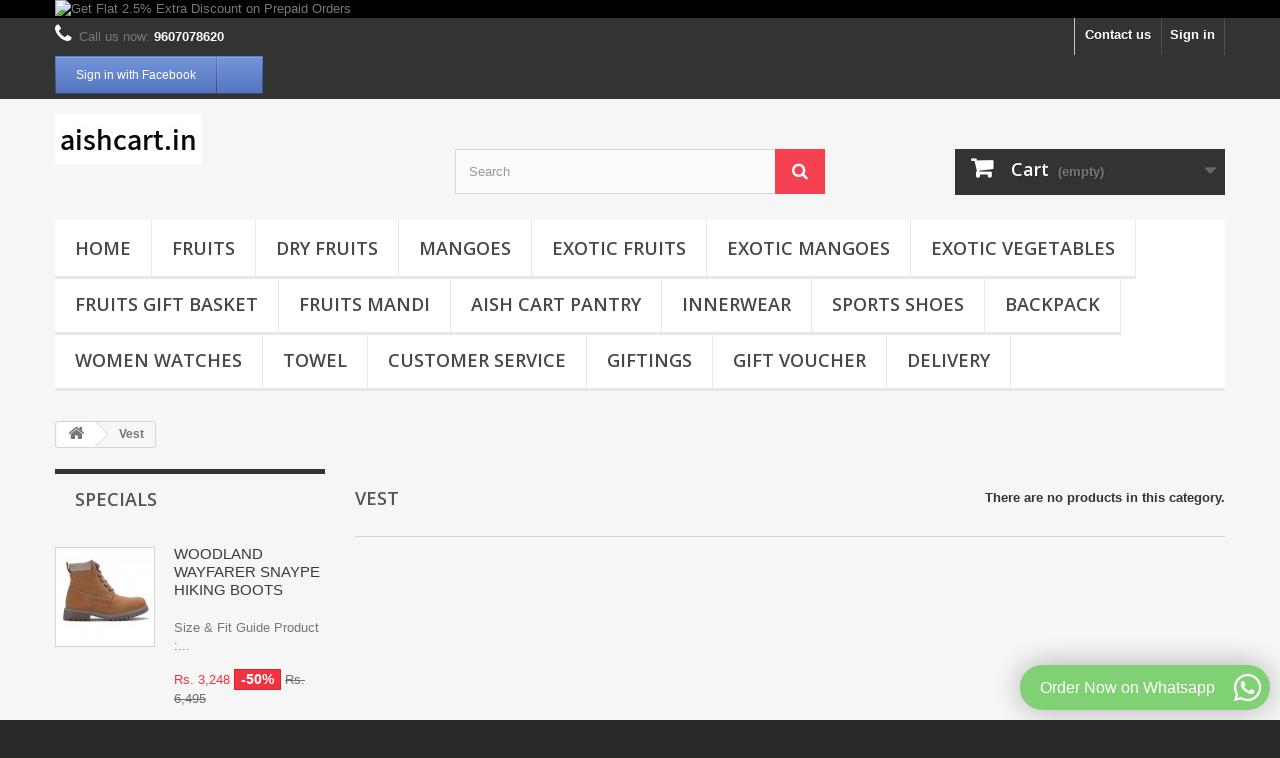

--- FILE ---
content_type: text/html; charset=utf-8
request_url: https://www.aishcart.in/120-vest
body_size: 7641
content:
<!DOCTYPE HTML>
<!--[if lt IE 7]> <html class="no-js lt-ie9 lt-ie8 lt-ie7" lang="en-us"><![endif]-->
<!--[if IE 7]><html class="no-js lt-ie9 lt-ie8 ie7" lang="en-us"><![endif]-->
<!--[if IE 8]><html class="no-js lt-ie9 ie8" lang="en-us"><![endif]-->
<!--[if gt IE 8]> <html class="no-js ie9" lang="en-us"><![endif]-->
<html lang="en-us">
	<head>
		<meta charset="utf-8" />
		<title>Vest - Aish Cart</title>
						<meta name="generator" content="PrestaShop" />
		<meta name="robots" content="index,follow" />
		<meta name="viewport" content="width=device-width, minimum-scale=0.25, maximum-scale=1.6, initial-scale=1.0" />
		<meta name="apple-mobile-web-app-capable" content="yes" />
		<link rel="icon" type="image/vnd.microsoft.icon" href="/img/favicon.ico?1767602300" />
		<link rel="shortcut icon" type="image/x-icon" href="/img/favicon.ico?1767602300" />
														<link rel="stylesheet" href="https://www.aishcart.in/themes/default-bootstrap/cache/v_286455_3011b448340840b24e66588b9f5063fc_all.css" type="text/css" media="all" />
														<script type="text/javascript">
var CUSTOMIZE_TEXTFIELD = 1;
var FancyboxI18nClose = 'Close';
var FancyboxI18nNext = 'Next';
var FancyboxI18nPrev = 'Previous';
var added_to_wishlist = 'The product was successfully added to your wishlist.';
var ajax_allowed = true;
var ajaxsearch = true;
var baseDir = 'https://www.aishcart.in/';
var baseUri = 'https://www.aishcart.in/';
var blocksearch_type = 'top';
var contentOnly = false;
var currency = {"id":3,"name":"Indian Rupee","iso_code":"INR","iso_code_num":"356","sign":"Rs.","blank":"1","conversion_rate":"1.000000","deleted":"0","format":"1","decimals":"1","active":"1","prefix":"Rs. ","suffix":"","id_shop_list":null,"force_id":false};
var currencyBlank = 1;
var currencyFormat = 1;
var currencyRate = 1;
var currencySign = 'Rs.';
var customizationIdMessage = 'Customization #';
var delete_txt = 'Delete';
var displayList = false;
var freeProductTranslation = 'Free!';
var freeShippingTranslation = 'Free shipping!';
var generated_date = 1769024348;
var hasDeliveryAddress = false;
var highDPI = true;
var id_lang = 1;
var img_dir = 'https://www.aishcart.in/themes/default-bootstrap/img/';
var instantsearch = true;
var isGuest = 0;
var isLogged = 0;
var isMobile = false;
var loggin_required = 'You must be logged in to manage your wishlist.';
var mywishlist_url = 'https://www.aishcart.in/module/blockwishlist/mywishlist';
var page_name = 'category';
var placeholder_blocknewsletter = 'Enter your e-mail';
var priceDisplayMethod = 1;
var priceDisplayPrecision = 0;
var quickView = true;
var removingLinkText = 'remove this product from my cart';
var roundMode = 2;
var search_url = 'https://www.aishcart.in/search';
var static_token = '3614e719a5c0c8e5761288ad398cc50c';
var toBeDetermined = 'To be determined';
var token = 'cc5b5fa58b047758e472e78171fd73d6';
var usingSecureMode = true;
var wishlistProductsIds = false;
</script>

						<script type="text/javascript" src="https://www.aishcart.in/themes/default-bootstrap/cache/v_2943_ea9c7b7f110c060a013969d230c704fe.js"></script>
							
			<script type="text/javascript">
				(window.gaDevIds=window.gaDevIds||[]).push('d6YPbH');
				(function(i,s,o,g,r,a,m){i['GoogleAnalyticsObject']=r;i[r]=i[r]||function(){
				(i[r].q=i[r].q||[]).push(arguments)},i[r].l=1*new Date();a=s.createElement(o),
				m=s.getElementsByTagName(o)[0];a.async=1;a.src=g;m.parentNode.insertBefore(a,m)
				})(window,document,'script','//www.google-analytics.com/analytics.js','ga');
				ga('create', '341037747', 'auto');
				ga('require', 'ec');</script><script type="text/javascript">
	   var yotpoAppkey = "NieQzZVWvQmvcbdpPng6nfhyxljnk5lCa6ZdiOWn" ;
	
	function inIframe () {
	    try {
	    	return window.self !== window.top;
	    } catch (e) {
	    	return true;
	    }
	}
	var inIframe = inIframe();
	if (inIframe) {
		window['yotpo_testimonials_active'] = true;
	}
	if (document.addEventListener){
	    document.addEventListener('DOMContentLoaded', function () {
	        var e=document.createElement("script");e.type="text/javascript",e.async=true,e.src="//staticw2.yotpo.com/" + yotpoAppkey  + "/widget.js";var t=document.getElementsByTagName("script")[0];t.parentNode.insertBefore(e,t)
	    });
	}
	else if (document.attachEvent) {
	    document.attachEvent('DOMContentLoaded',function(){
	        var e=document.createElement("script");e.type="text/javascript",e.async=true,e.src="//staticw2.yotpo.com/" + yotpoAppkey  + "/widget.js";var t=document.getElementsByTagName("script")[0];t.parentNode.insertBefore(e,t)
	    });
	}
	
</script><script type="text/javascript">
var text_sent_successfully= 'Sent successfully';
var ets_mp_text_confim_payment ='Do you confirm that you have made the payment?';
</script>
<script type="text/javascript">
    
        var secure_key = '9c063a6983c3f461df1a983bac37536e';
        var redirect = 'no_redirect';
        var authentication_page = 'https://www.aishcart.in/my-account';
        var hi_sc_fb_front_controller_dir = 'https://www.aishcart.in/module/hifacebookconnect/facebookconnect?content_only=1';
        var hi_sc_fb_module_dir = 'https://www.aishcart.in/modules/hifacebookconnect';
        var hi_sc_fb_base_url = 'https://www.aishcart.in/';
        var facebook_id = '468319860506425';
        var sc_fb_loader = 'https://www.aishcart.in/modules/hifacebookconnect/views/img/loaders/spinner.gif';
        var fb_connect_back = 'https://www.aishcart.in/';
    
</script>

            <script type="text/javascript">
            
                (function(d, s, id) {
                    var js, fjs = d.getElementsByTagName(s)[0];
                    if (d.getElementById(id)) return;
                    js = d.createElement(s); js.id = id;
                    js.src = "//connect.facebook.net/en_US/all.js#xfbml=1&version=v2.12&appId=468319860506425";
                    fjs.parentNode.insertBefore(js, fjs);
                }(document, 'script', 'facebook-jssdk'));
            
        </script>
    <!-- Inizio Codice Free GA4 PrestaShop Module by https://www.tecnoacquisti.com -->

    <!-- Global site tag (gtag.js) - Google Analytics -->
    <script async src="https://www.googletagmanager.com/gtag/js?id=G-341037747"></script>
    <script>
        window.dataLayer = window.dataLayer || [];
        function gtag(){dataLayer.push(arguments);}
        gtag('js', new Date());

        gtag('config', 'G-341037747');
    </script>

<!-- Fine Codice Free GA4 -->
		<link rel="stylesheet" href="//fonts.googleapis.com/css?family=Open+Sans:300,600&amp;subset=latin,latin-ext" type="text/css" media="all" />
		<!--[if IE 8]>
		<script src="https://oss.maxcdn.com/libs/html5shiv/3.7.0/html5shiv.js"></script>
		<script src="https://oss.maxcdn.com/libs/respond.js/1.3.0/respond.min.js"></script>
		<![endif]-->
		<script defer src="https://widget.tochat.be/bundle.js?key=bbd0f084-7925-4f67-a7db-0115fdbbd04a"></script>
	</head>
<div data-active
                        id="whatapp-people-widget"></div>
                    <body id="category" class="category category-120 category-vest show-left-column hide-right-column lang_en">
					<div id="page">
			<div class="header-container">
				<header id="header">
																<div class="banner">
							<div class="container">
								<div class="row">
									<a href="https://www.aishcart.in/50-sale" title="Get Flat 2.5% Extra Discount on Prepaid Orders">
	<img class="img-responsive" src="https://www.aishcart.in/modules/blockbanner/img/390d49905eef5adbf7a54a78e192ae46.jpg" alt="Get Flat 2.5% Extra Discount on Prepaid Orders" title="Get Flat 2.5% Extra Discount on Prepaid Orders" width="1170" height="65" />
</a>

								</div>
							</div>
						</div>
																					<div class="nav">
							<div class="container">
								<div class="row">
									<nav><!-- Block user information module NAV  -->
<div class="header_user_info">
			<a class="login" href="https://www.aishcart.in/my-account" rel="nofollow" title="Log in to your customer account">
			Sign in
		</a>
	</div>
<!-- /Block usmodule NAV -->
<!-- Block languages module -->
<!-- /Block languages module -->
<div id="contact-link" >
	<a href="https://www.aishcart.in/contact-us" title="Contact us">Contact us</a>
</div>
	<span class="shop-phone">
		<i class="icon-phone"></i>Call us now: <strong>9607078620</strong>
	</span>

			<div id="fb-root"></div>
		<a onclick="fb_login();" class="hisc-button hisc-fb-button onclick-btn">
			<span class="hisc-button-text">
				<span>Sign in with Facebook</span>
			</span>
			<span class="hisc-button-icon">
				<span></span>
			</span>
		</a>
	


</nav>
								</div>
							</div>
						</div>
										<div>
						<div class="container">
							<div class="row">
								<div id="header_logo">
									<a href="https://www.aishcart.in/" title="Aish Cart">
										<img class="logo img-responsive" src="https://www.aishcart.in/img/my-shop-logo-1623688796.jpg" alt="Aish Cart" width="147" height="50"/>
									</a>
								</div>
								<!-- Block search module TOP -->
<div id="search_block_top" class="col-sm-4 clearfix">
	<form id="searchbox" method="get" action="//www.aishcart.in/search" >
		<input type="hidden" name="controller" value="search" />
		<input type="hidden" name="orderby" value="position" />
		<input type="hidden" name="orderway" value="desc" />
		<input class="search_query form-control" type="text" id="search_query_top" name="search_query" placeholder="Search" value="" />
		<button type="submit" name="submit_search" class="btn btn-default button-search">
			<span>Search</span>
		</button>
	</form>
</div>
<!-- /Block search module TOP -->
<!-- MODULE Block cart -->
<div class="col-sm-4 clearfix">
	<div class="shopping_cart">
		<a href="https://www.aishcart.in/quick-order" title="View my shopping cart" rel="nofollow">
			<b>Cart</b>
			<span class="ajax_cart_quantity unvisible">0</span>
			<span class="ajax_cart_product_txt unvisible">Product</span>
			<span class="ajax_cart_product_txt_s unvisible">Products</span>
			<span class="ajax_cart_total unvisible">
							</span>
			<span class="ajax_cart_no_product">(empty)</span>
					</a>
					<div class="cart_block block exclusive">
				<div class="block_content">
					<!-- block list of products -->
					<div class="cart_block_list">
												<p class="cart_block_no_products">
							No products
						</p>
																		<div class="cart-prices">
							<div class="cart-prices-line first-line">
								<span class="price cart_block_shipping_cost ajax_cart_shipping_cost unvisible">
																			 To be determined																	</span>
								<span class="unvisible">
									Shipping
								</span>
							</div>
																					<div class="cart-prices-line last-line">
								<span class="price cart_block_total ajax_block_cart_total">Rs. 0</span>
								<span>Total</span>
							</div>
													</div>
						<p class="cart-buttons">
							<a id="button_order_cart" class="btn btn-default button button-small" href="https://www.aishcart.in/quick-order" title="Check out" rel="nofollow">
								<span>
									Check out<i class="icon-chevron-right right"></i>
								</span>
							</a>
						</p>
					</div>
				</div>
			</div><!-- .cart_block -->
			</div>
</div>

	<div id="layer_cart">
		<div class="clearfix">
			<div class="layer_cart_product col-xs-12 col-md-6">
				<span class="cross" title="Close window"></span>
				<span class="title">
					<i class="icon-check"></i>Product successfully added to your shopping cart
				</span>
				<div class="product-image-container layer_cart_img">
				</div>
				<div class="layer_cart_product_info">
					<span id="layer_cart_product_title" class="product-name"></span>
					<span id="layer_cart_product_attributes"></span>
					<div>
						<strong class="dark">Quantity</strong>
						<span id="layer_cart_product_quantity"></span>
					</div>
					<div>
						<strong class="dark">Total</strong>
						<span id="layer_cart_product_price"></span>
					</div>
				</div>
			</div>
			<div class="layer_cart_cart col-xs-12 col-md-6">
				<span class="title">
					<!-- Plural Case [both cases are needed because page may be updated in Javascript] -->
					<span class="ajax_cart_product_txt_s  unvisible">
						There are <span class="ajax_cart_quantity">0</span> items in your cart.
					</span>
					<!-- Singular Case [both cases are needed because page may be updated in Javascript] -->
					<span class="ajax_cart_product_txt ">
						There is 1 item in your cart.
					</span>
				</span>
				<div class="layer_cart_row">
					<strong class="dark">
						Total products
											</strong>
					<span class="ajax_block_products_total">
											</span>
				</div>

								<div class="layer_cart_row">
					<strong class="dark unvisible">
						Total shipping&nbsp;					</strong>
					<span class="ajax_cart_shipping_cost unvisible">
													 To be determined											</span>
				</div>
								<div class="layer_cart_row">
					<strong class="dark">
						Total
											</strong>
					<span class="ajax_block_cart_total">
											</span>
				</div>
				<div class="button-container">
					<span class="continue btn btn-default button exclusive-medium" title="Continue shopping">
						<span>
							<i class="icon-chevron-left left"></i>Continue shopping
						</span>
					</span>
					<a class="btn btn-default button button-medium"	href="https://www.aishcart.in/quick-order" title="Proceed to checkout" rel="nofollow">
						<span>
							Proceed to checkout<i class="icon-chevron-right right"></i>
						</span>
					</a>
				</div>
			</div>
		</div>
		<div class="crossseling"></div>
	</div> <!-- #layer_cart -->
	<div class="layer_cart_overlay"></div>

<!-- /MODULE Block cart -->
	<!-- Menu -->
	<div id="block_top_menu" class="sf-contener clearfix col-lg-12">
		<div class="cat-title">Menu</div>
		<ul class="sf-menu clearfix menu-content">
			<li><a href="https://www.aishcart.in/" title="Home">Home</a><ul><li><a href="https://www.aishcart.in/23-men" title="Men">Men</a><ul><li><a href="https://www.aishcart.in/24-t-shirts" title="T Shirts">T Shirts</a></li><li><a href="https://www.aishcart.in/42-innerwear" title="Innerwear">Innerwear</a></li></ul></li><li><a href="https://www.aishcart.in/82-women" title="Women">Women</a><ul><li><a href="https://www.aishcart.in/83-innerwear" title="Innerwear">Innerwear</a></li><li><a href="https://www.aishcart.in/101-women-jackets" title="Women Jackets">Women Jackets</a></li></ul></li><li><a href="https://www.aishcart.in/13-sports-shoes" title="Sports Shoes ">Sports Shoes </a><ul><li><a href="https://www.aishcart.in/25-men-shoes" title="Men Shoes">Men Shoes</a></li><li><a href="https://www.aishcart.in/14-women-shoes" title="Women Shoes">Women Shoes</a></li><li><a href="https://www.aishcart.in/58-men-slides" title="Men Slides">Men Slides</a></li><li><a href="https://www.aishcart.in/59-women-slides" title="Women Slides">Women Slides</a></li><li><a href="https://www.aishcart.in/72-kids-shoes" title="Kids Shoes">Kids Shoes</a></li></ul></li><li><a href="https://www.aishcart.in/17-backpack" title="Backpack">Backpack</a><ul><li><a href="https://www.aishcart.in/107-school-bags" title="School Bags">School Bags</a></li></ul></li><li><a href="https://www.aishcart.in/26-home-living" title="Home & Living">Home & Living</a><ul><li><a href="https://www.aishcart.in/30-towel" title="Towel">Towel</a></li></ul></li><li><a href="https://www.aishcart.in/12-watches" title="Watches">Watches</a><ul><li><a href="https://www.aishcart.in/15-womens-watches" title="Womens watches">Womens watches</a></li></ul></li><li><a href="https://www.aishcart.in/50-sale" title="Sale">Sale</a></li><li><a href="https://www.aishcart.in/62-plus-size" title="Plus Size">Plus Size</a></li><li><a href="https://www.aishcart.in/73-casual-shoes" title="Casual Shoes">Casual Shoes</a></li><li><a href="https://www.aishcart.in/87-sarees" title="Sarees">Sarees</a></li><li><a href="https://www.aishcart.in/81-ladies-chappal" title="Ladies Chappal">Ladies Chappal</a></li><li><a href="https://www.aishcart.in/88-kids-cycle" title="Kids Cycle">Kids Cycle</a></li><li><a href="https://www.aishcart.in/86-dry-fruits" title="Dry Fruits ">Dry Fruits </a></li><li><a href="https://www.aishcart.in/91-fruits" title="Fruits">Fruits</a></li><li><a href="https://www.aishcart.in/95-exotic-fruits" title="Exotic Fruits">Exotic Fruits</a></li><li><a href="https://www.aishcart.in/64-mangoes" title="Mangoes">Mangoes</a></li><li><a href="https://www.aishcart.in/93-gift-voucher" title="Gift Voucher">Gift Voucher</a></li><li><a href="https://www.aishcart.in/100-food-items" title="Food Items">Food Items</a><ul><li><a href="https://www.aishcart.in/105-jaggery" title="Jaggery">Jaggery</a></li></ul></li><li><a href="https://www.aishcart.in/102-spices-condiments" title="Spices & Condiments">Spices & Condiments</a></li><li><a href="https://www.aishcart.in/108-aish-cart-pantry" title="Aish Cart Pantry">Aish Cart Pantry</a></li><li><a href="https://www.aishcart.in/110-mobile-accessories" title="Mobile Accessories">Mobile Accessories</a></li><li><a href="https://www.aishcart.in/112-jack-jones-sweatshirts" title="Jack & Jones Sweatshirts">Jack & Jones Sweatshirts</a></li><li><a href="https://www.aishcart.in/113-brief" title="Brief">Brief</a></li><li><a href="https://www.aishcart.in/114-trunk" title="Trunk">Trunk</a></li><li><a href="https://www.aishcart.in/115-track-pant" title="Track Pant">Track Pant</a></li><li><a href="https://www.aishcart.in/116-jogger" title="Jogger">Jogger</a></li><li><a href="https://www.aishcart.in/117-jack-jones-polo-neck-t-shirts" title="Jack & Jones Polo Neck T-Shirts">Jack & Jones Polo Neck T-Shirts</a></li><li><a href="https://www.aishcart.in/118-jockey-ic28-trunk" title="Jockey IC28 Trunk">Jockey IC28 Trunk</a></li><li><a href="https://www.aishcart.in/119-jockey-brief-for-men" title="Jockey Brief For Men">Jockey Brief For Men</a></li><li class="sfHoverForce"><a href="https://www.aishcart.in/120-vest" title="Vest">Vest</a></li><li><a href="https://www.aishcart.in/121-fashion-vest" title="Fashion Vest">Fashion Vest</a></li><li><a href="https://www.aishcart.in/122-tank-top" title="Tank Top">Tank Top</a></li><li><a href="https://www.aishcart.in/126-bath-towel" title="Bath Towel">Bath Towel</a></li><li><a href="https://www.aishcart.in/127-fruits-mandi" title="Fruits Mandi">Fruits Mandi</a></li><li><a href="https://www.aishcart.in/128-exotic-vegetables" title="Exotic Vegetables">Exotic Vegetables</a></li><li><a href="https://www.aishcart.in/129-fruits-gift-basket" title="Fruits Gift Basket">Fruits Gift Basket</a></li><li><a href="https://www.aishcart.in/130-stamps-collectibles" title="Stamps & Collectibles">Stamps & Collectibles</a></li><li><a href="https://www.aishcart.in/131-exotic-mangoes" title="Exotic Mangoes">Exotic Mangoes</a></li><li><a href="https://www.aishcart.in/132-giftings" title="Giftings">Giftings</a></li><li><a href="https://www.aishcart.in/133-women-watches" title="Women Watches">Women Watches</a></li></ul></li><li><a href="https://www.aishcart.in/91-fruits" title="Fruits">Fruits</a></li><li><a href="https://www.aishcart.in/86-dry-fruits" title="Dry Fruits ">Dry Fruits </a></li><li><a href="https://www.aishcart.in/64-mangoes" title="Mangoes">Mangoes</a></li><li><a href="https://www.aishcart.in/95-exotic-fruits" title="Exotic Fruits">Exotic Fruits</a></li><li><a href="https://www.aishcart.in/131-exotic-mangoes" title="Exotic Mangoes">Exotic Mangoes</a></li><li><a href="https://www.aishcart.in/128-exotic-vegetables" title="Exotic Vegetables">Exotic Vegetables</a></li><li><a href="https://www.aishcart.in/129-fruits-gift-basket" title="Fruits Gift Basket">Fruits Gift Basket</a></li><li><a href="https://www.aishcart.in/127-fruits-mandi" title="Fruits Mandi">Fruits Mandi</a></li><li><a href="https://www.aishcart.in/108-aish-cart-pantry" title="Aish Cart Pantry">Aish Cart Pantry</a></li><li><a href="https://www.aishcart.in/42-innerwear" title="Innerwear">Innerwear</a></li><li><a href="https://www.aishcart.in/13-sports-shoes" title="Sports Shoes ">Sports Shoes </a><ul><li><a href="https://www.aishcart.in/25-men-shoes" title="Men Shoes">Men Shoes</a></li><li><a href="https://www.aishcart.in/14-women-shoes" title="Women Shoes">Women Shoes</a></li><li><a href="https://www.aishcart.in/58-men-slides" title="Men Slides">Men Slides</a></li><li><a href="https://www.aishcart.in/59-women-slides" title="Women Slides">Women Slides</a></li><li><a href="https://www.aishcart.in/72-kids-shoes" title="Kids Shoes">Kids Shoes</a></li></ul></li><li><a href="https://www.aishcart.in/17-backpack" title="Backpack">Backpack</a><ul><li><a href="https://www.aishcart.in/107-school-bags" title="School Bags">School Bags</a></li></ul></li><li><a href="https://www.aishcart.in/133-women-watches" title="Women Watches">Women Watches</a></li><li><a href="https://www.aishcart.in/30-towel" title="Towel">Towel</a></li><li><a href="https://www.aishcart.in/content/9-customer-service" title="Customer Service">Customer Service</a></li>
<li><a href="https://www.aishcart.in/132-giftings" title="Giftings">Giftings</a></li><li><a href="https://www.aishcart.in/93-gift-voucher" title="Gift Voucher">Gift Voucher</a></li><li><a href="https://www.aishcart.in/content/1-delivery" title="Delivery">Delivery</a></li>

					</ul>
	</div>
	<!--/ Menu -->

<link rel="stylesheet" type="text/css" href="/modules/imagesenlarge/imagesenlarge.css" />
<!-- MODULE images enlarge -->
<script language="javascript" type="text/javascript">
var setAnimationStatus = 1;
var extendedZoomSatus = 1;
</script>
<script language="javascript" type="text/javascript" src="/modules/imagesenlarge/imagesenlarge.js"></script>
<!-- /MODULE images enlarge -->							</div>
						</div>
					</div>
				</header>
			</div>
			<div class="columns-container">
				<div id="columns" class="container">
											
<!-- Breadcrumb -->
<div class="breadcrumb clearfix">
	<a class="home" href="https://www.aishcart.in/" title="Return to Home"><i class="icon-home"></i></a>
			<span class="navigation-pipe">&gt;</span>
					Vest
			</div>
<!-- /Breadcrumb -->

										<div id="slider_row" class="row">
																	</div>
					<div class="row">
												<div id="left_column" class="column col-xs-12 col-sm-3"><!-- MODULE Block specials -->
<div id="special_block_right" class="block">
	<p class="title_block">
        <a href="https://www.aishcart.in/prices-drop" title="Specials">
            Specials
        </a>
    </p>
	<div class="block_content products-block">
    		<ul>
        	<li class="clearfix">
            	<a class="products-block-image" href="https://www.aishcart.in/sports-shoes/862-woodland-wayfarer-snaype-hiking-boots.html">
                    <img 
                    class="replace-2x img-responsive" 
                    src="https://www.aishcart.in/3694-small_default/woodland-wayfarer-snaype-hiking-boots.jpg" 
                    alt="WOODLAND WAYFARER SNAYPE HIKING BOOTS" 
                    title="WOODLAND WAYFARER SNAYPE HIKING BOOTS" />
                </a>
                <div class="product-content">
                	<h5>
                        <a class="product-name" href="https://www.aishcart.in/sports-shoes/862-woodland-wayfarer-snaype-hiking-boots.html" title="WOODLAND WAYFARER SNAYPE HIKING BOOTS">
                            WOODLAND WAYFARER SNAYPE HIKING BOOTS
                        </a>
                    </h5>
                                        	<p class="product-description">
                            Size &amp; Fit Guide


Product :...
                        </p>
                                        <div class="price-box">
                    	                        	<span class="price special-price">
                                Rs. 3,248
                                                            </span>
                                                                                                                                 <span class="price-percent-reduction">-50%</span>
                                                                                         <span class="old-price">
                                Rs. 6,495
                                                            </span>
                            
                                            </div>
                </div>
            </li>
		</ul>
		<div>
			<a 
            class="btn btn-default button button-small" 
            href="https://www.aishcart.in/prices-drop" 
            title="All specials">
                <span>All specials<i class="icon-chevron-right right"></i></span>
            </a>
		</div>
    	</div>
</div>
<!-- /MODULE Block specials -->
<!-- Block tags module -->
<div id="tags_block_left" class="block tags_block">
	<p class="title_block">
		Tags
	</p>
	<div class="block_content">
									<a 
				class="tag_level3 first_item"
				href="https://www.aishcart.in/search?tag=Jockey+Ultra+Soft+Trunk" 
				title="More about Jockey Ultra Soft Trunk" 
				>
					Jockey Ultra Soft Trunk
				</a>
							<a 
				class="tag_level2 item"
				href="https://www.aishcart.in/search?tag=Oranges" 
				title="More about Oranges" 
				>
					Oranges
				</a>
							<a 
				class="tag_level2 item"
				href="https://www.aishcart.in/search?tag=cherry" 
				title="More about cherry" 
				>
					cherry
				</a>
							<a 
				class="tag_level1 item"
				href="https://www.aishcart.in/search?tag=Alubukhar" 
				title="More about Alubukhar" 
				>
					Alubukhar
				</a>
							<a 
				class="tag_level1 item"
				href="https://www.aishcart.in/search?tag=Plum" 
				title="More about Plum" 
				>
					Plum
				</a>
							<a 
				class="tag_level1 item"
				href="https://www.aishcart.in/search?tag=Woodland+Flip+Flops" 
				title="More about Woodland Flip Flops" 
				>
					Woodland Flip Flops
				</a>
							<a 
				class="tag_level1 item"
				href="https://www.aishcart.in/search?tag=Almonds" 
				title="More about Almonds" 
				>
					Almonds
				</a>
							<a 
				class="tag_level1 item"
				href="https://www.aishcart.in/search?tag=Mulberry" 
				title="More about Mulberry" 
				>
					Mulberry
				</a>
							<a 
				class="tag_level1 item"
				href="https://www.aishcart.in/search?tag=Harbara" 
				title="More about Harbara" 
				>
					Harbara
				</a>
							<a 
				class="tag_level1 last_item"
				href="https://www.aishcart.in/search?tag=Muskmelon" 
				title="More about Muskmelon" 
				>
					Muskmelon
				</a>
						</div>
</div>
<!-- /Block tags module -->
</div>
																		<div id="center_column" class="center_column col-xs-12 col-sm-9">
	

	    			<h1 class="page-heading"><span class="cat-name">Vest&nbsp;</span><span class="heading-counter">There are no products in this category.</span>
</h1>
										</div><!-- #center_column -->
										</div><!-- .row -->
				</div><!-- #columns -->
			</div><!-- .columns-container -->
							<!-- Footer -->
				<div class="footer-container">
					<footer id="footer"  class="container">
						<div class="row"><!-- Block Newsletter module-->
<div id="newsletter_block_left" class="block">
	<h4>Newsletter</h4>
	<div class="block_content">
		<form action="//www.aishcart.in/" method="post">
			<div class="form-group" >
				<input class="inputNew form-control grey newsletter-input" id="newsletter-input" type="text" name="email" size="18" value="Enter your e-mail" />
				<button type="submit" name="submitNewsletter" class="btn btn-default button button-small">
					<span>Ok</span>
				</button>
				<input type="hidden" name="action" value="0" />
			</div>
							
					</form>
	</div>
	
</div>
<!-- /Block Newsletter module-->
<section id="social_block" class="pull-right">
	<ul>
					<li class="facebook">
				<a class="_blank" href="https://www.facebook.com/Aish-Cart-1160247967396431/?ref=your_pages">
					<span>Facebook</span>
				</a>
			</li>
							<li class="twitter">
				<a class="_blank" href="https://twitter.com/lalitfc">
					<span>Twitter</span>
				</a>
			</li>
				                	<li class="youtube">
        		<a class="_blank" href="https://www.youtube.com/watch?v=NVwlsXktHhQ">
        			<span>Youtube</span>
        		</a>
        	</li>
                        	<li class="google-plus">
        		<a class="_blank" href="https://plus.google.com/118383181099961915521" rel="publisher">
        			<span>Google Plus</span>
        		</a>
        	</li>
                                	</ul>
    <h4>Follow us</h4>
</section>
<div class="clearfix"></div>
	<!-- Block CMS module footer -->
	<section class="footer-block col-xs-12 col-sm-2" id="block_various_links_footer">
		<h4>Information</h4>
		<ul class="toggle-footer">
																		<li class="item">
				<a href="https://www.aishcart.in/contact-us" title="Contact us">
					Contact us
				</a>
			</li>
															<li class="item">
						<a href="https://www.aishcart.in/content/1-delivery" title="Delivery">
							Delivery
						</a>
					</li>
																<li class="item">
						<a href="https://www.aishcart.in/content/2-legal-notice" title="Legal Notice">
							Legal Notice
						</a>
					</li>
																<li class="item">
						<a href="https://www.aishcart.in/content/3-terms-and-conditions-of-use" title="Terms and conditions of use">
							Terms and conditions of use
						</a>
					</li>
																<li class="item">
						<a href="https://www.aishcart.in/content/4-about-us" title="About Us">
							About Us
						</a>
					</li>
																<li class="item">
						<a href="https://www.aishcart.in/content/5-returns-policy" title="Returns Policy">
							Returns Policy
						</a>
					</li>
																<li class="item">
						<a href="https://www.aishcart.in/content/6-privacy-policy" title="Privacy Policy">
							Privacy Policy
						</a>
					</li>
													<li>
				<a href="https://www.aishcart.in/sitemap" title="Sitemap">
					Sitemap
				</a>
			</li>
					</ul>
		
	</section>
		<!-- /Block CMS module footer -->
<!-- Block myaccount module -->
<section class="footer-block col-xs-12 col-sm-4">
	<h4><a href="https://www.aishcart.in/my-account" title="Manage my customer account" rel="nofollow">My account</a></h4>
	<div class="block_content toggle-footer">
		<ul class="bullet">
			<li><a href="https://www.aishcart.in/order-history" title="My orders" rel="nofollow">My orders</a></li>
			<li><a href="https://www.aishcart.in/order-follow" title="My merchandise returns" rel="nofollow">My merchandise returns</a></li>			<li><a href="https://www.aishcart.in/credit-slip" title="My credit slips" rel="nofollow">My credit slips</a></li>
			<li><a href="https://www.aishcart.in/addresses" title="My addresses" rel="nofollow">My addresses</a></li>
			<li><a href="https://www.aishcart.in/identity" title="Manage my personal information" rel="nofollow">My personal info</a></li>
			<li><a href="https://www.aishcart.in/discount" title="My vouchers" rel="nofollow">My vouchers</a></li>			
            		</ul>
	</div>
</section>
<!-- /Block myaccount module -->
<!-- MODULE Block contact infos -->
<section id="block_contact_infos" class="footer-block col-xs-12 col-sm-4">
	<div>
        <h4>Store Information</h4>
        <ul class="toggle-footer">
                        	<li>
            		<i class="icon-map-marker"></i>Aish Cart, Satara Road
Pune : 411037            	</li>
                                    	<li>
            		<i class="icon-phone"></i>Call us now: 
            		<span>9607078620</span>
            	</li>
                                    	<li>
            		<i class="icon-envelope-alt"></i>Email: 
            		<span><a href="&#109;&#97;&#105;&#108;&#116;&#111;&#58;%63%75%73%74%6f%6d%65%72.%63%61%72%65@%61%69%73%68%63%61%72%74.%69%6e" >&#x63;&#x75;&#x73;&#x74;&#x6f;&#x6d;&#x65;&#x72;&#x2e;&#x63;&#x61;&#x72;&#x65;&#x40;&#x61;&#x69;&#x73;&#x68;&#x63;&#x61;&#x72;&#x74;&#x2e;&#x69;&#x6e;</a></span>
            	</li>
                    </ul>
    </div>
</section>
<!-- /MODULE Block contact infos -->
<script type="text/javascript">
				var time_start;
				$(window).load(
					function() {
						time_start = new Date();
					}
				);
				$(window).unload(
					function() {
						var time_end = new Date();
						var pagetime = new Object;
						pagetime.type = "pagetime";
						pagetime.id_connections = "9339004";
						pagetime.id_page = "1667";
						pagetime.time_start = "2026-01-22 04:39:08";
						pagetime.token = "32058603125982396a2591cdf142f5937c5f0dda";
						pagetime.time = time_end-time_start;
						$.post("https://www.aishcart.in/index.php?controller=statistics", pagetime);
					}
				);
			</script>                         <!-- Google tag (gtag.js) --> <script src="https://www.googletagmanager.com/gtag/js?id=G-0MLRRV6ZL3" type="text/javascript"></script> <script type="text/javascript"><!--//--><![CDATA[//><!-- //--><![CDATA[//><!-- window.dataLayer = window.dataLayer || [];  function gtag(){dataLayer.push(arguments);}  gtag('js', new Date());   gtag('config', 'G-0MLRRV6ZL3'); //--><! //--><!]]></script> <!-- Google tag (gtag.js) --> <script src="https://www.googletagmanager.com/gtag/js?id=G-2J8BXXVDPF" type="text/javascript"></script> <script type="text/javascript"><!--//--><![CDATA[//><!-- window.dataLayer = window.dataLayer || [];  function gtag(){dataLayer.push(arguments);}  gtag('js', new Date());   gtag('config', 'G-2J8BXXVDPF'); //--><!]]></script>
             
				<script type="text/javascript">
					ga('send', 'pageview');
				</script></div>
					</footer>
				</div><!-- #footer -->
					</div><!-- #page -->
</body></html>

--- FILE ---
content_type: text/css
request_url: https://www.aishcart.in/modules/imagesenlarge/imagesenlarge.css
body_size: 4
content:
#msBigImageHolder {
	width:300px;
	height:300px;
	overflow:hidden;
	position:absolute;
	background:#ffffff;
	margin-left:4px;
	padding:10px;
	display:none;
	border:5px solid #006CA7;
}
#msImageShadow {
	width:300px;
	height:300px;
	overflow:hidden;
	position:absolute;
	background:#000000;
	margin-left:4px;
	padding:10px;
	display:none;
	border:5px solid #000000;
}
#imgHolder {
	position:relative;
	width:auto;
	margin:auto;
}

#smallImg {
	position:relative;
}

.msPadding{
	padding:10px;
	border:1px solid #c3c3c3;	
}

#msBigImageHolder_main {
	width:300px;
	height:300px;
	overflow:hidden;
	display:none;
	position:absolute;
	background:#ffffff;
	margin-left:4px;
	padding:10px;
	border:2px solid #c3c3c3;
}

--- FILE ---
content_type: text/javascript
request_url: https://www.aishcart.in/modules/imagesenlarge/imagesenlarge.js
body_size: 2081
content:
/**
 * image enlarge
 * @name imagesenlarge.js
 * @author Marghoob Suleman - http://www.marghoobsuleman.com
 * @version 1.3
 * @date January 18, 2009
 * @date updated: February 05, 2009
 * @copyright (c) 2009 Marghoob Suleman (http://www.giftlelo.com)
 */
 
//To do after loading HTML
$(document).ready(function(){
	ImagesEnlarge.setAnimationStatus(setAnimationStatus);
	ImagesEnlarge.setExtendZoomStatus(extendedZoomSatus);
	ImagesEnlarge.init();
});

ImagesEnlarge = {
	settings: {
		useExtendedZoom:0,
		interval:0,
		shadowDistance:5,
		shadowTransparency:.5,
		allImageHolder:'featured-products_block_center',
		loaderImage:'modules/imagesenlarge/loader.gif',
		useAnimation:1,//make it zero if you dont want to animate
		imageArray:[],
		hrefHolder:{index:'a.product_image', otherpages:'a.product_img_link', indexBlock:'#featured-products_block_center .ajax_block_product', otherBlock:'#product_list div.center_block'}
	},
	imgHolderDiv:"<div id='msImageShadow' onmouseover='ImagesEnlarge.hideDivs();'></div><div id='msBigImageHolder' class='border' style='display:none' onmouseover='ImagesEnlarge.hideDivs();'></div>",
	init: function() {
		$('body').append(this.imgHolderDiv);
		//set div style
		this.alterAttributes();
	},
	getCurrentSourceID: function() {
		var currentpage = $('body').attr('id');
		var pageid;
		var srcBlock;
		if(currentpage=='index') {
			pageid = this.settings.hrefHolder.index;
			srcBlock = this.settings.hrefHolder.indexBlock;
		} else {
			pageid = this.settings.hrefHolder.otherpages;
			srcBlock = this.settings.hrefHolder.otherBlock;
		}
		return {aBlock:pageid, sourceBlock:srcBlock};
	},
	getImagePath: function(path) {
		var extract = path.split("/");
		var sPath = "";
		for(var i=0;i<extract.length-1;i++) {
			sPath+=extract[i]+"/";
		}
		return sPath;
	},
	setID: function(id, path) {
		var sID = id;
		var sPath = path;
		var imgPath = this.getImagePath(sPath);
		var extract = sPath.split("/");
		var imgName = extract[extract.length-1];
		var largeImg = imgPath+imgName.substr(0, imgName.length-9)+"-large.jpg";
		var thickImg = imgPath+imgName.substr(0, imgName.length-9)+"-thickbox.jpg";
		var homeImg = imgPath+imgName.substr(0, imgName.length-9)+"-home.jpg";
		var smallImg = imgPath+imgName.substr(0, imgName.length-9)+"-small.jpg";
		ImagesEnlarge.settings.imageArray[sID] = {small:smallImg, home:homeImg, large:largeImg, thickbox:thickImg};
		//console.debug("ImagesEnlarge.settings.imageArray[sID] " + ImagesEnlarge.settings.imageArray[sID].large);
	},
	getID:function(id) {
		return ImagesEnlarge.settings.imageArray[id];
	},
	alterAttributes: function() {
		//var blocks = $('');
		var sourceBlock = this.getCurrentSourceID();
		var blocks = $(sourceBlock.sourceBlock);
		var total = blocks.length;
		if(total>0) {
			if(ImagesEnlarge.settings.useAnimation==1) {
				$("#msBigImageHolder").css({position:'absolute', float:'right', top:'30%', left:'50%'});
				$("#msImageShadow").css({position:'absolute', float:'right', top:'30%', left:'50%'});
			}	
			var sourceA = sourceBlock.aBlock;
			for(var iCount=0;iCount<total;iCount++) {
				var currentBlock = blocks[iCount];
				var id = "product_list_"+iCount;
				currentBlock.id = id;
				var currentA = $("#"+id+ " "+sourceA)[0];
				var aID = "zoomer_"+iCount;
				currentA.id = aID;
				var imgTag = currentA.firstChild;
				var imgName = $(imgTag).attr("src");
				this.setID(aID, imgName);
				
				//set clip
				//var sClipDiv = "<div id='clip_'"+iCount+" class='msClip'></div>";
				//$(aID).before(sClipDiv);
				
			//set method
			$("#"+aID).bind('mouseenter', this.showSmallImage);
			if(ImagesEnlarge.settings.useExtendedZoom==1) {
				$("#"+aID).bind('mousemove', this.showClipedImage);
			}
			
			$("#"+aID).bind('mouseleave',function() {
												 ImagesEnlarge.hideDivs();
						});

			}
			
		}
	},
	hideDivs: function() {
		$("#msImageShadow").hide("fast");												  
		$("#msBigImageHolder").hide("fast");	
	},
	hideOtherPluginDivs: function() {
		//this section hides other divs if you've already used suleman's modules.
		//Add to cart extended : http://www.marghoobsuleman.com/node/75
		if($('#moreTags').length>0)
			$('#moreTags').hide("fast");
	},
	showClipedImage: function(e) {
		var targetHolder  = "#"+this.id;
		var src = "#msBigImageHolder";
		var imgHolder = "#imgHolder";
		var tagerHolderPosition = $(targetHolder).position();
		var posCliper = {left:tagerHolderPosition.left - e.pageX, top:tagerHolderPosition.top - e.pageY}
		//console.debug("posCliper " + posCliper.left + " clientY " + posCliper.top)
	  	var ratio = 232.5581395;
	  	var xPos = ((posCliper.left) * ratio) / 100;
	  	var yPos = ((posCliper.top) * ratio) / 100;
	  	$(imgHolder).css({left:xPos+'px', top:yPos+'px'});	
	},
	getImageName: function(id) {
		var oImgNames = ImagesEnlarge.getID(id);
		var imgName = oImgNames.large
		if(ImagesEnlarge.settings.useExtendedZoom==1) {
			imgName = oImgNames.thickbox;
		}
		return imgName;
	},
	showSmallImage: function() {
							//hides other divs if you've already used suleman's modules.
							ImagesEnlarge.hideOtherPluginDivs();
							//start code
							var imgHTML = "<div class='border' style='position:absolute; background-color:#ffffff' id='imgLoader'><img src='"+ImagesEnlarge.settings.loaderImage+"' border='0' /></div>";
							$("#msBigImageHolder").html(imgHTML);
							
							var getImage = ImagesEnlarge.getImageName(this.id);
							imgHTML += "<div id='imgHolder'><img id='bigImg' src='"+getImage+"' border='0' class='border' hspace='10' vspace='10' /></div>";
							$("#msBigImageHolder").html(imgHTML);
							ImagesEnlarge.checkImageLoad();
							var xy = $(this).offset();
							var height = 0;
							var width = $(this).width();
							$("#msBigImageHolder").css({'position':'absolute'})
							if(ImagesEnlarge.settings.useAnimation==1) {
								if($('body').attr('id')=='index'){
									$("#msBigImageHolder").css( {'left':(xy.left+width+width)+'px', 'top':(xy.top-height)+'px'})
									$("#msImageShadow").css( {'left':(xy.left+width+width)+'px', 'top':(xy.top-height)+'px'})
								}
								$("#msBigImageHolder").show("fast", function(e) {
																	$("#msBigImageHolder").animate( {'left':(xy.left+width)+'px', 'top':(xy.top+height)+'px'}, { queue:false, duration:500}, 'slow');
																	/*
																	var topPos = xy.top+height;
																	var leftPos = xy.left+width;
																	 if(($("#msBigImageHolder").width()+leftPos)>$(window).width()) {leftPos = leftPos - width - $("#msBigImageHolder").width() - 20;}
																	   $("#msBigImageHolder").animate( {'left':(leftPos)+'px', 'top':(topPos)+'px'}, { queue:false, duration:500 } )
																		*/   
																		   });
									$("#msImageShadow").show("fast", function(e) {
																		$("#msImageShadow").css({'opacity':ImagesEnlarge.settings.shadowTransparency});
																		$("#msImageShadow").animate( {'left':(xy.left+width+ImagesEnlarge.settings.shadowDistance)+'px', 'top':(xy.top+height+ImagesEnlarge.settings.shadowDistance)+'px'}, { queue:false, duration:500} )																			  
																			  });

							} else {
								$("#msBigImageHolder").css({'left':(xy.left+width)+'px', 'top':(xy.top+height)+'px'});
								$("#msBigImageHolder").show("fast");
								$("#msImageShadow").css({'opacity':ImagesEnlarge.settings.shadowTransparency,'left':(xy.left+width+ImagesEnlarge.settings.shadowDistance)+'px', 'top':(xy.top+height+ImagesEnlarge.settings.shadowDistance)+'px'});
								$("#msImageShadow").show("fast");
							}
	},
	getImageStatus: function() {
		var img = $("#msBigImageHolder #bigImg")[0];
		if(img.complete==true) {
			$('#imgLoader').hide();
			clearInterval(ImagesEnlarge.settings.interval);
		} else {
			//console.debug("2 " + img.complete)
		}
	},
	checkImageLoad: function() {
		ImagesEnlarge.settings.interval = setInterval(ImagesEnlarge.getImageStatus, 500);
		
	},
	setAnimationStatus: function(status) {
		ImagesEnlarge.settings.useAnimation = parseInt(status);
	},
	setExtendZoomStatus: function(extendedZoom) {
		ImagesEnlarge.settings.useExtendedZoom = parseInt(extendedZoom);
	}
}
